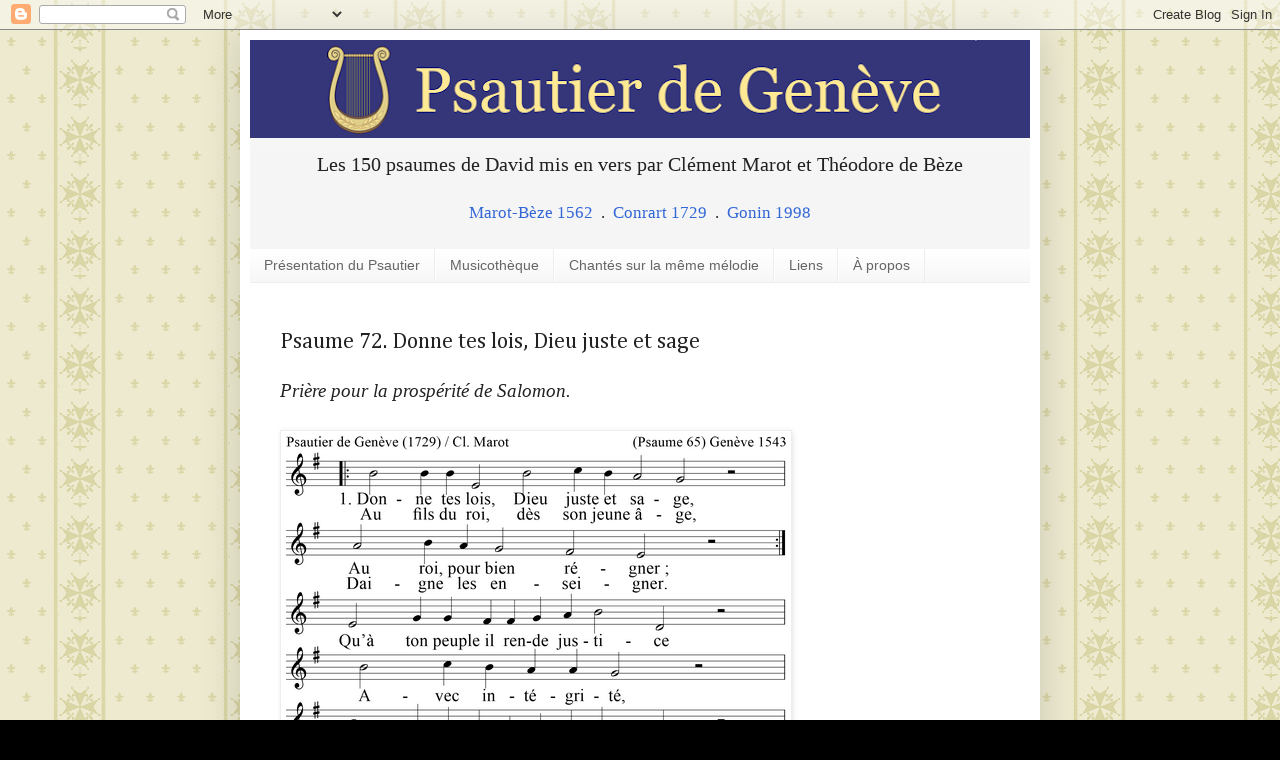

--- FILE ---
content_type: text/html; charset=UTF-8
request_url: https://psautierdegeneve.blogspot.com/2013/10/psaume-72.html
body_size: 13132
content:
<!DOCTYPE html>
<html class='v2' dir='ltr' lang='fr' xmlns='http://www.w3.org/1999/xhtml' xmlns:b='http://www.google.com/2005/gml/b' xmlns:data='http://www.google.com/2005/gml/data' xmlns:expr='http://www.google.com/2005/gml/expr'>
<head>
<link href='https://www.blogger.com/static/v1/widgets/335934321-css_bundle_v2.css' rel='stylesheet' type='text/css'/>
<meta content='width=1100' name='viewport'/>
<meta content='text/html; charset=UTF-8' http-equiv='Content-Type'/>
<meta content='blogger' name='generator'/>
<link href='https://psautierdegeneve.blogspot.com/favicon.ico' rel='icon' type='image/x-icon'/>
<link href='http://psautierdegeneve.blogspot.com/2013/10/psaume-72.html' rel='canonical'/>
<!--Can't find substitution for tag [blog.ieCssRetrofitLinks]-->
<link href='https://blogger.googleusercontent.com/img/a/AVvXsEjxWWLJZeioadUAf-LOnRMuaYwopOql_z0fp1DaW_uPzm2BKCS9rx_kEW78jnnB36sKtDEEkF5JGLwkyIO1Qf-u6m2t1VndIgkw_9MD1fFVCKt2fkkpHZ6oEuXF-AakvDycf_2jo9dMNOqOg9cvn4J0fAWbOgsslxh_QsApYAQ5A4VmZr9WHiWIQ3CTrg=s16000' rel='image_src'/>
<meta content='http://psautierdegeneve.blogspot.com/2013/10/psaume-72.html' property='og:url'/>
<meta content='Psaume 72. Donne tes lois, Dieu juste et sage' property='og:title'/>
<meta content='' property='og:description'/>
<meta content='https://blogger.googleusercontent.com/img/a/AVvXsEjxWWLJZeioadUAf-LOnRMuaYwopOql_z0fp1DaW_uPzm2BKCS9rx_kEW78jnnB36sKtDEEkF5JGLwkyIO1Qf-u6m2t1VndIgkw_9MD1fFVCKt2fkkpHZ6oEuXF-AakvDycf_2jo9dMNOqOg9cvn4J0fAWbOgsslxh_QsApYAQ5A4VmZr9WHiWIQ3CTrg=w1200-h630-p-k-no-nu' property='og:image'/>
<title>Psautier de Genève: Psaume 72. Donne tes lois, Dieu juste et sage</title>
<style type='text/css'>@font-face{font-family:'Arvo';font-style:normal;font-weight:400;font-display:swap;src:url(//fonts.gstatic.com/s/arvo/v23/tDbD2oWUg0MKqScQ7Z7o_vo.woff2)format('woff2');unicode-range:U+0000-00FF,U+0131,U+0152-0153,U+02BB-02BC,U+02C6,U+02DA,U+02DC,U+0304,U+0308,U+0329,U+2000-206F,U+20AC,U+2122,U+2191,U+2193,U+2212,U+2215,U+FEFF,U+FFFD;}@font-face{font-family:'Cambria';font-style:normal;font-weight:400;font-display:swap;src:url(//fonts.gstatic.com/l/font?kit=GFDqWAB9jnWLT-HIK7ILrphaOAw&skey=d4699178559bc4b0&v=v18)format('woff2');unicode-range:U+0000-00FF,U+0131,U+0152-0153,U+02BB-02BC,U+02C6,U+02DA,U+02DC,U+0304,U+0308,U+0329,U+2000-206F,U+20AC,U+2122,U+2191,U+2193,U+2212,U+2215,U+FEFF,U+FFFD;}</style>
<style id='page-skin-1' type='text/css'><!--
/*
-----------------------------------------------
Blogger Template Style
Name:     Simple
Designer: Blogger
URL:      www.blogger.com
----------------------------------------------- */
/* Variable definitions
====================
<Variable name="keycolor" description="Main Color" type="color" default="#66bbdd"/>
<Group description="Page Text" selector="body">
<Variable name="body.font" description="Font" type="font"
default="normal normal 12px Arial, Tahoma, Helvetica, FreeSans, sans-serif"/>
<Variable name="body.text.color" description="Text Color" type="color" default="#222222"/>
</Group>
<Group description="Backgrounds" selector=".body-fauxcolumns-outer">
<Variable name="body.background.color" description="Outer Background" type="color" default="#66bbdd"/>
<Variable name="content.background.color" description="Main Background" type="color" default="#ffffff"/>
<Variable name="header.background.color" description="Header Background" type="color" default="transparent"/>
</Group>
<Group description="Links" selector=".main-outer">
<Variable name="link.color" description="Link Color" type="color" default="#2288bb"/>
<Variable name="link.visited.color" description="Visited Color" type="color" default="#888888"/>
<Variable name="link.hover.color" description="Hover Color" type="color" default="#33aaff"/>
</Group>
<Group description="Blog Title" selector=".header h1">
<Variable name="header.font" description="Font" type="font"
default="normal normal 60px Arial, Tahoma, Helvetica, FreeSans, sans-serif"/>
<Variable name="header.text.color" description="Title Color" type="color" default="#3399bb" />
</Group>
<Group description="Blog Description" selector=".header .description">
<Variable name="description.text.color" description="Description Color" type="color"
default="#777777" />
</Group>
<Group description="Tabs Text" selector=".tabs-inner .widget li a">
<Variable name="tabs.font" description="Font" type="font"
default="normal normal 14px Arial, Tahoma, Helvetica, FreeSans, sans-serif"/>
<Variable name="tabs.text.color" description="Text Color" type="color" default="#999999"/>
<Variable name="tabs.selected.text.color" description="Selected Color" type="color" default="#000000"/>
</Group>
<Group description="Tabs Background" selector=".tabs-outer .PageList">
<Variable name="tabs.background.color" description="Background Color" type="color" default="#f5f5f5"/>
<Variable name="tabs.selected.background.color" description="Selected Color" type="color" default="#eeeeee"/>
</Group>
<Group description="Post Title" selector="h3.post-title, .comments h4">
<Variable name="post.title.font" description="Font" type="font"
default="normal normal 22px Arial, Tahoma, Helvetica, FreeSans, sans-serif"/>
</Group>
<Group description="Date Header" selector=".date-header">
<Variable name="date.header.color" description="Text Color" type="color"
default="#222222"/>
<Variable name="date.header.background.color" description="Background Color" type="color"
default="transparent"/>
<Variable name="date.header.font" description="Text Font" type="font"
default="normal bold 11px Arial, Tahoma, Helvetica, FreeSans, sans-serif"/>
<Variable name="date.header.padding" description="Date Header Padding" type="string" default="inherit"/>
<Variable name="date.header.letterspacing" description="Date Header Letter Spacing" type="string" default="inherit"/>
<Variable name="date.header.margin" description="Date Header Margin" type="string" default="inherit"/>
</Group>
<Group description="Post Footer" selector=".post-footer">
<Variable name="post.footer.text.color" description="Text Color" type="color" default="#666666"/>
<Variable name="post.footer.background.color" description="Background Color" type="color"
default="#f9f9f9"/>
<Variable name="post.footer.border.color" description="Shadow Color" type="color" default="#eeeeee"/>
</Group>
<Group description="Gadgets" selector="h2">
<Variable name="widget.title.font" description="Title Font" type="font"
default="normal bold 11px Arial, Tahoma, Helvetica, FreeSans, sans-serif"/>
<Variable name="widget.title.text.color" description="Title Color" type="color" default="#000000"/>
<Variable name="widget.alternate.text.color" description="Alternate Color" type="color" default="#999999"/>
</Group>
<Group description="Images" selector=".main-inner">
<Variable name="image.background.color" description="Background Color" type="color" default="#ffffff"/>
<Variable name="image.border.color" description="Border Color" type="color" default="#eeeeee"/>
<Variable name="image.text.color" description="Caption Text Color" type="color" default="#222222"/>
</Group>
<Group description="Accents" selector=".content-inner">
<Variable name="body.rule.color" description="Separator Line Color" type="color" default="#eeeeee"/>
<Variable name="tabs.border.color" description="Tabs Border Color" type="color" default="#eeeeee"/>
</Group>
<Variable name="body.background" description="Body Background" type="background"
color="#000000" default="$(color) none repeat scroll top left"/>
<Variable name="body.background.override" description="Body Background Override" type="string" default=""/>
<Variable name="body.background.gradient.cap" description="Body Gradient Cap" type="url"
default="url(https://resources.blogblog.com/blogblog/data/1kt/simple/gradients_light.png)"/>
<Variable name="body.background.gradient.tile" description="Body Gradient Tile" type="url"
default="url(https://resources.blogblog.com/blogblog/data/1kt/simple/body_gradient_tile_light.png)"/>
<Variable name="content.background.color.selector" description="Content Background Color Selector" type="string" default=".content-inner"/>
<Variable name="content.padding" description="Content Padding" type="length" default="10px" min="0" max="100px"/>
<Variable name="content.padding.horizontal" description="Content Horizontal Padding" type="length" default="10px" min="0" max="100px"/>
<Variable name="content.shadow.spread" description="Content Shadow Spread" type="length" default="40px" min="0" max="100px"/>
<Variable name="content.shadow.spread.webkit" description="Content Shadow Spread (WebKit)" type="length" default="5px" min="0" max="100px"/>
<Variable name="content.shadow.spread.ie" description="Content Shadow Spread (IE)" type="length" default="10px" min="0" max="100px"/>
<Variable name="main.border.width" description="Main Border Width" type="length" default="0" min="0" max="10px"/>
<Variable name="header.background.gradient" description="Header Gradient" type="url" default="none"/>
<Variable name="header.shadow.offset.left" description="Header Shadow Offset Left" type="length" default="-1px" min="-50px" max="50px"/>
<Variable name="header.shadow.offset.top" description="Header Shadow Offset Top" type="length" default="-1px" min="-50px" max="50px"/>
<Variable name="header.shadow.spread" description="Header Shadow Spread" type="length" default="1px" min="0" max="100px"/>
<Variable name="header.padding" description="Header Padding" type="length" default="30px" min="0" max="100px"/>
<Variable name="header.border.size" description="Header Border Size" type="length" default="1px" min="0" max="10px"/>
<Variable name="header.bottom.border.size" description="Header Bottom Border Size" type="length" default="0" min="0" max="10px"/>
<Variable name="header.border.horizontalsize" description="Header Horizontal Border Size" type="length" default="0" min="0" max="10px"/>
<Variable name="description.text.size" description="Description Text Size" type="string" default="140%"/>
<Variable name="tabs.margin.top" description="Tabs Margin Top" type="length" default="0" min="0" max="100px"/>
<Variable name="tabs.margin.side" description="Tabs Side Margin" type="length" default="30px" min="0" max="100px"/>
<Variable name="tabs.background.gradient" description="Tabs Background Gradient" type="url"
default="url(https://resources.blogblog.com/blogblog/data/1kt/simple/gradients_light.png)"/>
<Variable name="tabs.border.width" description="Tabs Border Width" type="length" default="1px" min="0" max="10px"/>
<Variable name="tabs.bevel.border.width" description="Tabs Bevel Border Width" type="length" default="1px" min="0" max="10px"/>
<Variable name="post.margin.bottom" description="Post Bottom Margin" type="length" default="25px" min="0" max="100px"/>
<Variable name="image.border.small.size" description="Image Border Small Size" type="length" default="2px" min="0" max="10px"/>
<Variable name="image.border.large.size" description="Image Border Large Size" type="length" default="5px" min="0" max="10px"/>
<Variable name="page.width.selector" description="Page Width Selector" type="string" default=".region-inner"/>
<Variable name="page.width" description="Page Width" type="string" default="auto"/>
<Variable name="main.section.margin" description="Main Section Margin" type="length" default="15px" min="0" max="100px"/>
<Variable name="main.padding" description="Main Padding" type="length" default="15px" min="0" max="100px"/>
<Variable name="main.padding.top" description="Main Padding Top" type="length" default="30px" min="0" max="100px"/>
<Variable name="main.padding.bottom" description="Main Padding Bottom" type="length" default="30px" min="0" max="100px"/>
<Variable name="paging.background"
color="#ffffff"
description="Background of blog paging area" type="background"
default="transparent none no-repeat scroll top center"/>
<Variable name="footer.bevel" description="Bevel border length of footer" type="length" default="0" min="0" max="10px"/>
<Variable name="mobile.background.overlay" description="Mobile Background Overlay" type="string"
default="transparent none repeat scroll top left"/>
<Variable name="mobile.background.size" description="Mobile Background Size" type="string" default="auto"/>
<Variable name="mobile.button.color" description="Mobile Button Color" type="color" default="#ffffff" />
<Variable name="startSide" description="Side where text starts in blog language" type="automatic" default="left"/>
<Variable name="endSide" description="Side where text ends in blog language" type="automatic" default="right"/>
*/
/* Content
----------------------------------------------- */
body {
font: normal normal 17px 'Times New Roman', Times, FreeSerif, serif;
color: #222222;
background: #000000 url(https://blogger.googleusercontent.com/img/a/AVvXsEg6nQYG4VcO8JYT13U4dsxg_0XH_lreGTRIoURGTpLOwYSOljNSh8dlShHB_9UTTybKI5oz7CzkCPVcFTTbJKX8-jnSRoNfWePp8XkwTWqmwdxEOpO0sFi8C64c8b6csqqgB-HpYlr2rkVvGqxBZGNneEEn7iW4jKLWgzxU7iv1H9ehmmVfnRq318SLug=s1600) repeat scroll top left;
padding: 0 40px 40px 40px;
}
html body .region-inner {
min-width: 0;
max-width: 100%;
width: auto;
}
h2 {
font-size: 22px;
}
a:link {
text-decoration:none;
color: #3367d6;
}
a:visited {
text-decoration:none;
color: #7b1fa2;
}
a:hover {
text-decoration:underline;
color: #4285f4;
}
.body-fauxcolumn-outer .fauxcolumn-inner {
background: transparent none repeat scroll top left;
_background-image: none;
}
.body-fauxcolumn-outer .cap-top {
position: absolute;
z-index: 1;
height: 400px;
width: 100%;
}
.body-fauxcolumn-outer .cap-top .cap-left {
width: 100%;
background: transparent none repeat-x scroll top left;
_background-image: none;
}
.content-outer {
-moz-box-shadow: 0 0 40px rgba(0, 0, 0, .15);
-webkit-box-shadow: 0 0 5px rgba(0, 0, 0, .15);
-goog-ms-box-shadow: 0 0 10px #333333;
box-shadow: 0 0 40px rgba(0, 0, 0, .15);
margin-bottom: 1px;
}
.content-inner {
padding: 10px 10px;
}
.content-inner {
background-color: #ffffff;
}
/* Header
----------------------------------------------- */
.header-outer {
background: #f5f5f5 url(https://resources.blogblog.com/blogblog/data/1kt/simple/gradients_light.png) repeat-x scroll 0 -400px;
_background-image: none;
}
.Header h1 {
font: normal normal 60px Arvo;
color: #ffffff;
text-shadow: 1px 2px 3px rgba(0, 0, 0, .2);
}
.Header h1 a {
color: #ffffff;
}
.Header .description {
font-size: 140%;
color: #000000;
}
.header-inner .Header .titlewrapper {
padding: 22px 30px;
}
.header-inner .Header .descriptionwrapper {
padding: 0 30px;
}
/* Tabs
----------------------------------------------- */
.tabs-inner .section:first-child {
border-top: 0 solid #eeeeee;
}
.tabs-inner .section:first-child ul {
margin-top: -0;
border-top: 0 solid #eeeeee;
border-left: 0 solid #eeeeee;
border-right: 0 solid #eeeeee;
}
.tabs-inner .widget ul {
background: #f5f5f5 url(https://resources.blogblog.com/blogblog/data/1kt/simple/gradients_light.png) repeat-x scroll 0 -800px;
_background-image: none;
border-bottom: 1px solid #eeeeee;
margin-top: 0;
margin-left: -30px;
margin-right: -30px;
}
.tabs-inner .widget li a {
display: inline-block;
padding: .6em 1em;
font: normal normal 14px Arial, Tahoma, Helvetica, FreeSans, sans-serif;
color: #666666;
border-left: 1px solid #ffffff;
border-right: 1px solid #eeeeee;
}
.tabs-inner .widget li:first-child a {
border-left: none;
}
.tabs-inner .widget li.selected a, .tabs-inner .widget li a:hover {
color: #666666;
background-color: #eeeeee;
text-decoration: none;
}
/* Columns
----------------------------------------------- */
.main-outer {
border-top: 0 solid #eeeeee;
}
.fauxcolumn-left-outer .fauxcolumn-inner {
border-right: 1px solid #eeeeee;
}
.fauxcolumn-right-outer .fauxcolumn-inner {
border-left: 1px solid #eeeeee;
}
/* Headings
----------------------------------------------- */
div.widget > h2,
div.widget h2.title {
margin: 0 0 1em 0;
font: normal bold 11px Arial, Tahoma, Helvetica, FreeSans, sans-serif;
color: #000000;
}
/* Widgets
----------------------------------------------- */
.widget .zippy {
color: #999999;
text-shadow: 2px 2px 1px rgba(0, 0, 0, .1);
}
.widget .popular-posts ul {
list-style: none;
}
/* Posts
----------------------------------------------- */
h2.date-header {
font: normal bold 11px Arial, Tahoma, Helvetica, FreeSans, sans-serif;
}
.date-header span {
background-color: #000000;
color: #222222;
padding: inherit;
letter-spacing: inherit;
margin: inherit;
}
.main-inner {
padding-top: 30px;
padding-bottom: 30px;
}
.main-inner .column-center-inner {
padding: 0 15px;
}
.main-inner .column-center-inner .section {
margin: 0 15px;
}
.post {
margin: 0 0 25px 0;
}
h3.post-title, .comments h4 {
font: normal normal 22px Cambria;
margin: .75em 0 0;
}
.post-body {
font-size: 110%;
line-height: 1.4;
position: relative;
}
.post-body img, .post-body .tr-caption-container, .Profile img, .Image img,
.BlogList .item-thumbnail img {
padding: 2px;
background: #ffffff;
border: 1px solid #eeeeee;
-moz-box-shadow: 1px 1px 5px rgba(0, 0, 0, .1);
-webkit-box-shadow: 1px 1px 5px rgba(0, 0, 0, .1);
box-shadow: 1px 1px 5px rgba(0, 0, 0, .1);
}
.post-body img, .post-body .tr-caption-container {
padding: 5px;
}
.post-body .tr-caption-container {
color: #222222;
}
.post-body .tr-caption-container img {
padding: 0;
background: transparent;
border: none;
-moz-box-shadow: 0 0 0 rgba(0, 0, 0, .1);
-webkit-box-shadow: 0 0 0 rgba(0, 0, 0, .1);
box-shadow: 0 0 0 rgba(0, 0, 0, .1);
}
.post-header {
margin: 0 0 1.5em;
line-height: 1.6;
font-size: 90%;
}
.post-footer {
margin: 20px -2px 0;
padding: 5px 10px;
color: #666666;
background-color: #f9f9f9;
border-bottom: 1px solid #eeeeee;
line-height: 1.6;
font-size: 90%;
}
#comments .comment-author {
padding-top: 1.5em;
border-top: 1px solid #eeeeee;
background-position: 0 1.5em;
}
#comments .comment-author:first-child {
padding-top: 0;
border-top: none;
}
.avatar-image-container {
margin: .2em 0 0;
}
#comments .avatar-image-container img {
border: 1px solid #eeeeee;
}
/* Comments
----------------------------------------------- */
.comments .comments-content .icon.blog-author {
background-repeat: no-repeat;
background-image: url([data-uri]);
}
.comments .comments-content .loadmore a {
border-top: 1px solid #999999;
border-bottom: 1px solid #999999;
}
.comments .comment-thread.inline-thread {
background-color: #f9f9f9;
}
.comments .continue {
border-top: 2px solid #999999;
}
/* Accents
---------------------------------------------- */
.section-columns td.columns-cell {
border-left: 1px solid #eeeeee;
}
.blog-pager {
background: transparent none no-repeat scroll top center;
}
.blog-pager-older-link, .home-link,
.blog-pager-newer-link {
background-color: #ffffff;
padding: 5px;
}
.footer-outer {
border-top: 0 dashed #bbbbbb;
}
/* Mobile
----------------------------------------------- */
body.mobile  {
background-size: auto;
}
.mobile .body-fauxcolumn-outer {
background: transparent none repeat scroll top left;
}
.mobile .body-fauxcolumn-outer .cap-top {
background-size: 100% auto;
}
.mobile .content-outer {
-webkit-box-shadow: 0 0 3px rgba(0, 0, 0, .15);
box-shadow: 0 0 3px rgba(0, 0, 0, .15);
}
.mobile .tabs-inner .widget ul {
margin-left: 0;
margin-right: 0;
}
.mobile .post {
margin: 0;
}
.mobile .main-inner .column-center-inner .section {
margin: 0;
}
.mobile .date-header span {
padding: 0.1em 10px;
margin: 0 -10px;
}
.mobile h3.post-title {
margin: 0;
}
.mobile .blog-pager {
background: transparent none no-repeat scroll top center;
}
.mobile .footer-outer {
border-top: none;
}
.mobile .main-inner, .mobile .footer-inner {
background-color: #ffffff;
}
.mobile-index-contents {
color: #222222;
}
.mobile-link-button {
background-color: #3367d6;
}
.mobile-link-button a:link, .mobile-link-button a:visited {
color: #ffffff;
}
.mobile .tabs-inner .section:first-child {
border-top: none;
}
.mobile .tabs-inner .PageList .widget-content {
background-color: #eeeeee;
color: #666666;
border-top: 1px solid #eeeeee;
border-bottom: 1px solid #eeeeee;
}
.mobile .tabs-inner .PageList .widget-content .pagelist-arrow {
border-left: 1px solid #eeeeee;
}
.widget.ContactForm {display: none;}#blog-pager-newer-link {
float: left;
display: none;
}
#blog-pager-older-link {
float: right;
display: none;
}
--></style>
<style id='template-skin-1' type='text/css'><!--
body {
min-width: 800px;
}
.content-outer, .content-fauxcolumn-outer, .region-inner {
min-width: 800px;
max-width: 800px;
_width: 800px;
}
.main-inner .columns {
padding-left: 0px;
padding-right: 0px;
}
.main-inner .fauxcolumn-center-outer {
left: 0px;
right: 0px;
/* IE6 does not respect left and right together */
_width: expression(this.parentNode.offsetWidth -
parseInt("0px") -
parseInt("0px") + 'px');
}
.main-inner .fauxcolumn-left-outer {
width: 0px;
}
.main-inner .fauxcolumn-right-outer {
width: 0px;
}
.main-inner .column-left-outer {
width: 0px;
right: 100%;
margin-left: -0px;
}
.main-inner .column-right-outer {
width: 0px;
margin-right: -0px;
}
#layout {
min-width: 0;
}
#layout .content-outer {
min-width: 0;
width: 800px;
}
#layout .region-inner {
min-width: 0;
width: auto;
}
body#layout div.add_widget {
padding: 8px;
}
body#layout div.add_widget a {
margin-left: 32px;
}
--></style>
<style>
    body {background-image:url(https\:\/\/blogger.googleusercontent.com\/img\/a\/AVvXsEg6nQYG4VcO8JYT13U4dsxg_0XH_lreGTRIoURGTpLOwYSOljNSh8dlShHB_9UTTybKI5oz7CzkCPVcFTTbJKX8-jnSRoNfWePp8XkwTWqmwdxEOpO0sFi8C64c8b6csqqgB-HpYlr2rkVvGqxBZGNneEEn7iW4jKLWgzxU7iv1H9ehmmVfnRq318SLug=s1600);}
    
@media (max-width: 200px) { body {background-image:url(https\:\/\/blogger.googleusercontent.com\/img\/a\/AVvXsEg6nQYG4VcO8JYT13U4dsxg_0XH_lreGTRIoURGTpLOwYSOljNSh8dlShHB_9UTTybKI5oz7CzkCPVcFTTbJKX8-jnSRoNfWePp8XkwTWqmwdxEOpO0sFi8C64c8b6csqqgB-HpYlr2rkVvGqxBZGNneEEn7iW4jKLWgzxU7iv1H9ehmmVfnRq318SLug=w200);}}
@media (max-width: 400px) and (min-width: 201px) { body {background-image:url(https\:\/\/blogger.googleusercontent.com\/img\/a\/AVvXsEg6nQYG4VcO8JYT13U4dsxg_0XH_lreGTRIoURGTpLOwYSOljNSh8dlShHB_9UTTybKI5oz7CzkCPVcFTTbJKX8-jnSRoNfWePp8XkwTWqmwdxEOpO0sFi8C64c8b6csqqgB-HpYlr2rkVvGqxBZGNneEEn7iW4jKLWgzxU7iv1H9ehmmVfnRq318SLug=w400);}}
@media (max-width: 800px) and (min-width: 401px) { body {background-image:url(https\:\/\/blogger.googleusercontent.com\/img\/a\/AVvXsEg6nQYG4VcO8JYT13U4dsxg_0XH_lreGTRIoURGTpLOwYSOljNSh8dlShHB_9UTTybKI5oz7CzkCPVcFTTbJKX8-jnSRoNfWePp8XkwTWqmwdxEOpO0sFi8C64c8b6csqqgB-HpYlr2rkVvGqxBZGNneEEn7iW4jKLWgzxU7iv1H9ehmmVfnRq318SLug=w800);}}
@media (max-width: 1200px) and (min-width: 801px) { body {background-image:url(https\:\/\/blogger.googleusercontent.com\/img\/a\/AVvXsEg6nQYG4VcO8JYT13U4dsxg_0XH_lreGTRIoURGTpLOwYSOljNSh8dlShHB_9UTTybKI5oz7CzkCPVcFTTbJKX8-jnSRoNfWePp8XkwTWqmwdxEOpO0sFi8C64c8b6csqqgB-HpYlr2rkVvGqxBZGNneEEn7iW4jKLWgzxU7iv1H9ehmmVfnRq318SLug=w1200);}}
/* Last tag covers anything over one higher than the previous max-size cap. */
@media (min-width: 1201px) { body {background-image:url(https\:\/\/blogger.googleusercontent.com\/img\/a\/AVvXsEg6nQYG4VcO8JYT13U4dsxg_0XH_lreGTRIoURGTpLOwYSOljNSh8dlShHB_9UTTybKI5oz7CzkCPVcFTTbJKX8-jnSRoNfWePp8XkwTWqmwdxEOpO0sFi8C64c8b6csqqgB-HpYlr2rkVvGqxBZGNneEEn7iW4jKLWgzxU7iv1H9ehmmVfnRq318SLug=w1600);}}
  </style>
<script type='text/javascript'>
        (function(i,s,o,g,r,a,m){i['GoogleAnalyticsObject']=r;i[r]=i[r]||function(){
        (i[r].q=i[r].q||[]).push(arguments)},i[r].l=1*new Date();a=s.createElement(o),
        m=s.getElementsByTagName(o)[0];a.async=1;a.src=g;m.parentNode.insertBefore(a,m)
        })(window,document,'script','https://www.google-analytics.com/analytics.js','ga');
        ga('create', 'UA-132221304-1', 'auto', 'blogger');
        ga('blogger.send', 'pageview');
      </script>
<link href='https://www.blogger.com/dyn-css/authorization.css?targetBlogID=2063105261011525698&amp;zx=a663f31c-e555-44c8-b931-e7b68a597d1c' media='none' onload='if(media!=&#39;all&#39;)media=&#39;all&#39;' rel='stylesheet'/><noscript><link href='https://www.blogger.com/dyn-css/authorization.css?targetBlogID=2063105261011525698&amp;zx=a663f31c-e555-44c8-b931-e7b68a597d1c' rel='stylesheet'/></noscript>
<meta name='google-adsense-platform-account' content='ca-host-pub-1556223355139109'/>
<meta name='google-adsense-platform-domain' content='blogspot.com'/>

</head>
<body class='loading'>
<div class='navbar section' id='navbar' name='Navbar'><div class='widget Navbar' data-version='1' id='Navbar1'><script type="text/javascript">
    function setAttributeOnload(object, attribute, val) {
      if(window.addEventListener) {
        window.addEventListener('load',
          function(){ object[attribute] = val; }, false);
      } else {
        window.attachEvent('onload', function(){ object[attribute] = val; });
      }
    }
  </script>
<div id="navbar-iframe-container"></div>
<script type="text/javascript" src="https://apis.google.com/js/platform.js"></script>
<script type="text/javascript">
      gapi.load("gapi.iframes:gapi.iframes.style.bubble", function() {
        if (gapi.iframes && gapi.iframes.getContext) {
          gapi.iframes.getContext().openChild({
              url: 'https://www.blogger.com/navbar/2063105261011525698?po\x3d5974661666160056728\x26origin\x3dhttps://psautierdegeneve.blogspot.com',
              where: document.getElementById("navbar-iframe-container"),
              id: "navbar-iframe"
          });
        }
      });
    </script><script type="text/javascript">
(function() {
var script = document.createElement('script');
script.type = 'text/javascript';
script.src = '//pagead2.googlesyndication.com/pagead/js/google_top_exp.js';
var head = document.getElementsByTagName('head')[0];
if (head) {
head.appendChild(script);
}})();
</script>
</div></div>
<div class='body-fauxcolumns'>
<div class='fauxcolumn-outer body-fauxcolumn-outer'>
<div class='cap-top'>
<div class='cap-left'></div>
<div class='cap-right'></div>
</div>
<div class='fauxborder-left'>
<div class='fauxborder-right'></div>
<div class='fauxcolumn-inner'>
</div>
</div>
<div class='cap-bottom'>
<div class='cap-left'></div>
<div class='cap-right'></div>
</div>
</div>
</div>
<div class='content'>
<div class='content-fauxcolumns'>
<div class='fauxcolumn-outer content-fauxcolumn-outer'>
<div class='cap-top'>
<div class='cap-left'></div>
<div class='cap-right'></div>
</div>
<div class='fauxborder-left'>
<div class='fauxborder-right'></div>
<div class='fauxcolumn-inner'>
</div>
</div>
<div class='cap-bottom'>
<div class='cap-left'></div>
<div class='cap-right'></div>
</div>
</div>
</div>
<div class='content-outer'>
<div class='content-cap-top cap-top'>
<div class='cap-left'></div>
<div class='cap-right'></div>
</div>
<div class='fauxborder-left content-fauxborder-left'>
<div class='fauxborder-right content-fauxborder-right'></div>
<div class='content-inner'>
<header>
<div class='header-outer'>
<div class='header-cap-top cap-top'>
<div class='cap-left'></div>
<div class='cap-right'></div>
</div>
<div class='fauxborder-left header-fauxborder-left'>
<div class='fauxborder-right header-fauxborder-right'></div>
<div class='region-inner header-inner'>
<div class='header section' id='header' name='En-tête'><div class='widget Header' data-version='1' id='Header1'>
<div id='header-inner'>
<a href='https://psautierdegeneve.blogspot.com/' style='display: block'>
<img alt='Psautier de Genève' height='98px; ' id='Header1_headerimg' src='https://blogger.googleusercontent.com/img/a/AVvXsEguvQ3gGOUe_SBWhHBaYBh1pUIifPESTNDMU0sS_AL0mL9Gs86Azau23Mz2KLUifmPD3677nbgYl8COrlkzWPyx7-Uok_1teQxQom33Kn68IzZiv3VkBefN1PkbrL3sPUZoEopzmxKw4zC01w2gW8Czwx1YMVfqZZ6UUTND6amc2HFmX5bsktBVbnoAlw=s780' style='display: block' width='780px; '/>
</a>
<div class='descriptionwrapper'>
<p class='description'><span><center><big>Les 150 psaumes de David mis en vers par Clément Marot et Théodore de Bèze</big><br><br><a href="/2013/03/psautier-de-geneve-1562.html">Marot-Bèze 1562</a> &#160;. &#160;<a href="/2013/03/le-psautier-de-geneve-de-1729.html">Conrart 1729</a>&#160; . &#160;<a href="/2012/04/psautier-de-geneve-gonin.html">Gonin 1998</a></center></span></p>
</div>
</div>
</div></div>
</div>
</div>
<div class='header-cap-bottom cap-bottom'>
<div class='cap-left'></div>
<div class='cap-right'></div>
</div>
</div>
</header>
<div class='tabs-outer'>
<div class='tabs-cap-top cap-top'>
<div class='cap-left'></div>
<div class='cap-right'></div>
</div>
<div class='fauxborder-left tabs-fauxborder-left'>
<div class='fauxborder-right tabs-fauxborder-right'></div>
<div class='region-inner tabs-inner'>
<div class='tabs section' id='crosscol' name='Toutes les colonnes'><div class='widget PageList' data-version='1' id='PageList1'>
<h2>Menu</h2>
<div class='widget-content'>
<ul>
<li>
<a href='/p/psautiers-numerises.html'>Présentation du Psautier</a>
</li>
<li>
<a href='https://psautierdegeneve.blogspot.com/p/musicotheque.html'>Musicothèque</a>
</li>
<li>
<a href='/2012/09/psaumes-chantes-sur-la-meme-musique.html'>Chantés sur la même mélodie</a>
</li>
<li>
<a href='/p/liens.html'>Liens</a>
</li>
<li>
<a href='/p/contact.html'>À propos</a>
</li>
</ul>
<div class='clear'></div>
</div>
</div></div>
<div class='tabs no-items section' id='crosscol-overflow' name='Cross-Column 2'></div>
</div>
</div>
<div class='tabs-cap-bottom cap-bottom'>
<div class='cap-left'></div>
<div class='cap-right'></div>
</div>
</div>
<div class='main-outer'>
<div class='main-cap-top cap-top'>
<div class='cap-left'></div>
<div class='cap-right'></div>
</div>
<div class='fauxborder-left main-fauxborder-left'>
<div class='fauxborder-right main-fauxborder-right'></div>
<div class='region-inner main-inner'>
<div class='columns fauxcolumns'>
<div class='fauxcolumn-outer fauxcolumn-center-outer'>
<div class='cap-top'>
<div class='cap-left'></div>
<div class='cap-right'></div>
</div>
<div class='fauxborder-left'>
<div class='fauxborder-right'></div>
<div class='fauxcolumn-inner'>
</div>
</div>
<div class='cap-bottom'>
<div class='cap-left'></div>
<div class='cap-right'></div>
</div>
</div>
<div class='fauxcolumn-outer fauxcolumn-left-outer'>
<div class='cap-top'>
<div class='cap-left'></div>
<div class='cap-right'></div>
</div>
<div class='fauxborder-left'>
<div class='fauxborder-right'></div>
<div class='fauxcolumn-inner'>
</div>
</div>
<div class='cap-bottom'>
<div class='cap-left'></div>
<div class='cap-right'></div>
</div>
</div>
<div class='fauxcolumn-outer fauxcolumn-right-outer'>
<div class='cap-top'>
<div class='cap-left'></div>
<div class='cap-right'></div>
</div>
<div class='fauxborder-left'>
<div class='fauxborder-right'></div>
<div class='fauxcolumn-inner'>
</div>
</div>
<div class='cap-bottom'>
<div class='cap-left'></div>
<div class='cap-right'></div>
</div>
</div>
<!-- corrects IE6 width calculation -->
<div class='columns-inner'>
<div class='column-center-outer'>
<div class='column-center-inner'>
<div class='main section' id='main' name='Principal'><div class='widget Blog' data-version='1' id='Blog1'>
<div class='blog-posts hfeed'>

          <div class="date-outer">
        

          <div class="date-posts">
        
<div class='post-outer'>
<div class='post hentry uncustomized-post-template' itemprop='blogPost' itemscope='itemscope' itemtype='http://schema.org/BlogPosting'>
<meta content='https://blogger.googleusercontent.com/img/a/AVvXsEjxWWLJZeioadUAf-LOnRMuaYwopOql_z0fp1DaW_uPzm2BKCS9rx_kEW78jnnB36sKtDEEkF5JGLwkyIO1Qf-u6m2t1VndIgkw_9MD1fFVCKt2fkkpHZ6oEuXF-AakvDycf_2jo9dMNOqOg9cvn4J0fAWbOgsslxh_QsApYAQ5A4VmZr9WHiWIQ3CTrg=s16000' itemprop='image_url'/>
<meta content='2063105261011525698' itemprop='blogId'/>
<meta content='5974661666160056728' itemprop='postId'/>
<a name='5974661666160056728'></a>
<h3 class='post-title entry-title' itemprop='name'>
Psaume 72. Donne tes lois, Dieu juste et sage
</h3>
<div class='post-header'>
<div class='post-header-line-1'></div>
</div>
<div class='post-body entry-content' id='post-body-5974661666160056728' itemprop='description articleBody'>
<div class="separator" style="clear: both; text-align: left;">
</div>
<div class="separator" style="clear: both; text-align: left;">
</div>
<div class="separator" style="clear: both;">
<i>Prière pour la prospérité de Salomon.</i></div><div class="separator" style="clear: both;"><i><br /></i><a href="https://blogger.googleusercontent.com/img/a/AVvXsEjxWWLJZeioadUAf-LOnRMuaYwopOql_z0fp1DaW_uPzm2BKCS9rx_kEW78jnnB36sKtDEEkF5JGLwkyIO1Qf-u6m2t1VndIgkw_9MD1fFVCKt2fkkpHZ6oEuXF-AakvDycf_2jo9dMNOqOg9cvn4J0fAWbOgsslxh_QsApYAQ5A4VmZr9WHiWIQ3CTrg=s500"><img border="0" src="https://blogger.googleusercontent.com/img/a/AVvXsEjxWWLJZeioadUAf-LOnRMuaYwopOql_z0fp1DaW_uPzm2BKCS9rx_kEW78jnnB36sKtDEEkF5JGLwkyIO1Qf-u6m2t1VndIgkw_9MD1fFVCKt2fkkpHZ6oEuXF-AakvDycf_2jo9dMNOqOg9cvn4J0fAWbOgsslxh_QsApYAQ5A4VmZr9WHiWIQ3CTrg=s16000" /></a><br /><br /></div><div class="separator" style="clear: both;">1. Don<i>ne tes</i> lois, Dieu <i>juste et</i> sage,</div>Au <i>roi, pour</i> bien régner;<br />
Au <i>ﬁls du</i> roi, dès <i>son jeu</i>ne âge,<br />
Dai<i>gne les</i> enseigner.<br />
Qu&#8217;à <i>ton peuple il rende jus</i>tice<br />
A<i>vec intégri</i>té,<br />
Qu&#8217;à <i>tes pauvres il soit pro</i>pice,<br />
Dans <i>leur nécessi</i>té.<br />
<div>
<br /></div><span><a name="more"></a></span>
<a name="more"></a>2. Que <i>l&#8217;on puis</i>se voir,&nbsp;<i>aux mon</i>tagnes,<br />
La <i>paix croi</i>tre et fleurir;<br />
Puis<i>sent et</i> coteaux <i>et cam</i>pagnes<br />
La <i>justi</i>ce nourrir;<br />
Que <i>des malheureux dans leur</i> peine<br />
Il <i>soit le protec</i>teur,<br />
Et <i>qu&#8217;il fasse sentir sa</i> haine<br />
À <i>leur persécu</i>teur.<br />
<br />
3. Ain<i>si tous</i> d&#8217;une ar<i>deur com</i>mune,<br />
Grand <i>Roi, t&#8217;ho</i>noreront,<br />
Tant <i>que le</i> soleil <i>et la</i> lune<br />
Au <i>monde é</i>claireront;<br />
Tel<i>le vient la rosée ai</i>mable<br />
Sur <i>les sillons sé</i>chés;<br />
L&#8217;eau <i>du ciel est moins favo</i>rable<br />
Aux <i>prés qu&#8217;on a fau</i>chés.<br />
<br />
4. Les <i>justes</i>, sous sa <i>main puis</i>sante,<br />
Fleu<i>riront</i> en tous lieux,<br />
Tant <i>que la</i> lune <i>dili</i>gente<br />
Fe<i>ra le</i> tour des cieux.<br />
Par<i>tout, sur la terre et sur</i> l&#8217;onde,<br />
Ce <i>Roi domine</i>ra;<br />
Et <i>de l&#8217;Euphrate aux bouts du</i> monde<br />
Son <i>pouvoir s&#8217;éten</i>dra.<br />
<br />
5. Ceux <i>des dé</i>serts les <i>plus sau</i>vages,<br />
Ses <i>plus fiers</i> ennemis,<br />
Vien<i>dront lui</i> rendre <i>leurs hom</i>mages,<br />
Et <i>lui se</i>ront soumis.<br />
Les <i>rois de Tarsis et des</i>&nbsp;iles,<br />
À <i>l&#8217;envi s&#8217;empres</i>sant,<br />
L&#8217;A<i>rabe et ses plus riches</i> villes<br />
Lui <i>feront des pré</i>sents.<br />
<br />
PAUSE<br />
<br />
6. Sans <i>fin, du</i> couchant <i>à l&#8217;au</i>rore,<br />
Les <i>peuples</i> et les rois,<br />
Ceux <i>de Tyr</i>, l&#8217;Indi<i>en, le</i> Maure, <br />
Res<i>pecte</i>ront ses lois.<br />
Je <i>vois le juste en sa souf</i>france<br />
N&#8217;a<i>voir recours qu&#8217;à</i> lui;<br />
Son <i>bras est la sure dé</i>fense<br />
Des <i>faibles sans ap</i>pui.<br />
<br />
7. Il <i>entend</i> les cris <i>pitoy</i>ables<br />
Du <i>pauvre</i> languissant;<br />
Il <i>rend la</i> vie aux <i>misé</i>rables,<br />
Par <i>son se</i>cours puissant.<br />
Il <i>réprime la vio</i>lence<br />
Des <i>méchants furi</i>eux;<br />
Des <i>bons la vie et l&#8217;inno</i>cence<br />
Sont <i>chères à ses</i> yeux.<br />
<br />
8. Dans <i>tous les</i> temps l&#8217;or <i>d&#8217;Ara</i>bie<br />
Ses <i>trésors</i> remplira;<br />
Tous <i>feront</i> des vœux <i>pour sa</i> vie,<br />
Cha<i>cun le</i> bénira.<br />
Aux <i>monts peu de grains vont pro</i>duire<br />
Tant <i>d&#8217;épis chacun</i> an,<br />
Qu&#8217;au <i>vent on entendra moins</i> bruire<br />
Les <i>cèdres du Li</i>ban.<br />
<br />
9. On <i>verra</i>, par ses <i>soins u</i>tiles,<br />
Les <i>bourgeois</i>, les marchands,<br />
Fleu<i>rir et</i> croitre <i>dans les</i> villes,<br />
Com<i>me fait</i> l&#8217;herbe aux champs.<br />
De <i>ce Roi juste et plein de</i> gloire,<br />
Et <i>d&#8217;un nom sans pa</i>reil,<br />
On <i>verra durer la mé</i>moire<br />
Au<i>tant que le so</i>leil.<br />
<br />
10. En<i>fin tous</i> les peu<i>ples du</i> monde<br />
Sous <i>lui se</i>lon leurs vœux,<br />
Jou<i>iront</i> d&#8217;une <i>paix pro</i>fonde,<br />
Et <i>le di</i>ront heureux.<br />
Bé<i>ni soit donc dans tous les</i> âges,<br />
Le <i>Dieu fort, l&#8217;Éter</i>nel, <br />
Seul <i>admirable en ses ou</i>vrages,<br />
Et <i>seul Dieu d&#8217;Isra</i>ël.<br />
<br />
11. Qu&#8217;on <i>chante</i> sa gran<i>deur im</i>mense<br />
Dans <i>les cli</i>mats divers,<br />
Et <i>que le</i> bruit de <i>sa clé</i>mence<br />
Rem<i>plisse</i> l&#8217;univers.<br />
<br />
Psautier de Genève (1729)<br /><div><br /></div><div><br /></div><div>Les Psaumes de David, mis en vers par Clément Marot et Théodore de Bèze, revus par Valentin Conrart et Marc-Antoine de La Bastide. Version du synode wallon&nbsp;des Provinces-Unies. Avec Musique.&nbsp;<a href="https://www.amazon.fr/Psautier-Gen%C3%A8ve-Th%C3%A9odore-Marc-Antoine-Provinces-Unies/dp/B0BSL8N949/">ISBN 979-8417141737 (réédition)</a>.</div>
<div style='clear: both;'></div>
</div>
<div class='post-footer'>
<div class='post-footer-line post-footer-line-1'>
<span class='post-author vcard'>
</span>
<span class='post-timestamp'>
</span>
<span class='post-comment-link'>
</span>
<span class='post-icons'>
<span class='item-action'>
<a href='https://www.blogger.com/email-post/2063105261011525698/5974661666160056728' title='Envoyer l&#39;article par e-mail'>
<img alt='' class='icon-action' height='13' src='https://resources.blogblog.com/img/icon18_email.gif' width='18'/>
</a>
</span>
</span>
<div class='post-share-buttons goog-inline-block'>
<a class='goog-inline-block share-button sb-email' href='https://www.blogger.com/share-post.g?blogID=2063105261011525698&postID=5974661666160056728&target=email' target='_blank' title='Envoyer par e-mail'><span class='share-button-link-text'>Envoyer par e-mail</span></a><a class='goog-inline-block share-button sb-blog' href='https://www.blogger.com/share-post.g?blogID=2063105261011525698&postID=5974661666160056728&target=blog' onclick='window.open(this.href, "_blank", "height=270,width=475"); return false;' target='_blank' title='BlogThis!'><span class='share-button-link-text'>BlogThis!</span></a><a class='goog-inline-block share-button sb-twitter' href='https://www.blogger.com/share-post.g?blogID=2063105261011525698&postID=5974661666160056728&target=twitter' target='_blank' title='Partager sur X'><span class='share-button-link-text'>Partager sur X</span></a><a class='goog-inline-block share-button sb-facebook' href='https://www.blogger.com/share-post.g?blogID=2063105261011525698&postID=5974661666160056728&target=facebook' onclick='window.open(this.href, "_blank", "height=430,width=640"); return false;' target='_blank' title='Partager sur Facebook'><span class='share-button-link-text'>Partager sur Facebook</span></a><a class='goog-inline-block share-button sb-pinterest' href='https://www.blogger.com/share-post.g?blogID=2063105261011525698&postID=5974661666160056728&target=pinterest' target='_blank' title='Partager sur Pinterest'><span class='share-button-link-text'>Partager sur Pinterest</span></a>
</div>
</div>
<div class='post-footer-line post-footer-line-2'>
<span class='post-labels'>
Catégorie :
<a href='https://psautierdegeneve.blogspot.com/search/label/Psautier%20de%20Gen%C3%A8ve%20%281729%29' rel='tag'>Psautier de Genève (1729)</a>
</span>
</div>
<div class='post-footer-line post-footer-line-3'>
<span class='post-location'>
</span>
</div>
</div>
</div>
<div class='comments' id='comments'>
<a name='comments'></a>
</div>
</div>

        </div></div>
      
</div>
<div class='blog-pager' id='blog-pager'>
<span id='blog-pager-newer-link'>
<a class='blog-pager-newer-link' href='https://psautierdegeneve.blogspot.com/2013/10/psaume-71.html' id='Blog1_blog-pager-newer-link' title='Article plus récent'>Article plus récent</a>
</span>
<span id='blog-pager-older-link'>
<a class='blog-pager-older-link' href='https://psautierdegeneve.blogspot.com/2013/10/psaume-73.html' id='Blog1_blog-pager-older-link' title='Article plus ancien'>Article plus ancien</a>
</span>
<a class='home-link' href='https://psautierdegeneve.blogspot.com/'>Accueil</a>
</div>
<div class='clear'></div>
<div class='post-feeds'>
</div>
</div></div>
</div>
</div>
<div class='column-left-outer'>
<div class='column-left-inner'>
<aside>
</aside>
</div>
</div>
<div class='column-right-outer'>
<div class='column-right-inner'>
<aside>
</aside>
</div>
</div>
</div>
<div style='clear: both'></div>
<!-- columns -->
</div>
<!-- main -->
</div>
</div>
<div class='main-cap-bottom cap-bottom'>
<div class='cap-left'></div>
<div class='cap-right'></div>
</div>
</div>
<footer>
<div class='footer-outer'>
<div class='footer-cap-top cap-top'>
<div class='cap-left'></div>
<div class='cap-right'></div>
</div>
<div class='fauxborder-left footer-fauxborder-left'>
<div class='fauxborder-right footer-fauxborder-right'></div>
<div class='region-inner footer-inner'>
<div class='foot section' id='footer-1'><div class='widget ContactForm' data-version='1' id='ContactForm1'>
<h2 class='title'>Formulaire de contact</h2>
<div class='contact-form-widget'>
<div class='form'>
<form name='contact-form'>
<p></p>
Nom
<br/>
<input class='contact-form-name' id='ContactForm1_contact-form-name' name='name' size='30' type='text' value=''/>
<p></p>
E-mail
<span style='font-weight: bolder;'>*</span>
<br/>
<input class='contact-form-email' id='ContactForm1_contact-form-email' name='email' size='30' type='text' value=''/>
<p></p>
Message
<span style='font-weight: bolder;'>*</span>
<br/>
<textarea class='contact-form-email-message' cols='25' id='ContactForm1_contact-form-email-message' name='email-message' rows='5'></textarea>
<p></p>
<input class='contact-form-button contact-form-button-submit' id='ContactForm1_contact-form-submit' type='button' value='Envoyer'/>
<p></p>
<div style='text-align: center; max-width: 222px; width: 100%'>
<p class='contact-form-error-message' id='ContactForm1_contact-form-error-message'></p>
<p class='contact-form-success-message' id='ContactForm1_contact-form-success-message'></p>
</div>
</form>
</div>
</div>
<div class='clear'></div>
</div></div>
<table border='0' cellpadding='0' cellspacing='0' class='section-columns columns-2'>
<tbody>
<tr>
<td class='first columns-cell'>
<div class='foot no-items section' id='footer-2-1'></div>
</td>
<td class='columns-cell'>
<div class='foot no-items section' id='footer-2-2'></div>
</td>
</tr>
</tbody>
</table>
<!-- outside of the include in order to lock Attribution widget -->
<div class='foot section' id='footer-3' name='Pied de page'><div class='widget BlogSearch' data-version='1' id='BlogSearch1'>
<h2 class='title'>Astuce : ajoutez l'année (1562, 1729 ou 1998) pour préciser votre recherche. Ex: peuple 1562</h2>
<div class='widget-content'>
<div id='BlogSearch1_form'>
<form action='https://psautierdegeneve.blogspot.com/search' class='gsc-search-box' target='_top'>
<table cellpadding='0' cellspacing='0' class='gsc-search-box'>
<tbody>
<tr>
<td class='gsc-input'>
<input autocomplete='off' class='gsc-input' name='q' size='20' title='search' type='text' value=''/>
</td>
<td class='gsc-search-button'>
<input class='gsc-search-button' title='search' type='submit' value='Rechercher'/>
</td>
</tr>
</tbody>
</table>
</form>
</div>
</div>
<div class='clear'></div>
</div><div class='widget Translate' data-version='1' id='Translate1'>
<div id='google_translate_element'></div>
<script>
    function googleTranslateElementInit() {
      new google.translate.TranslateElement({
        pageLanguage: 'fr',
        autoDisplay: 'true',
        layout: google.translate.TranslateElement.InlineLayout.HORIZONTAL
      }, 'google_translate_element');
    }
  </script>
<script src='//translate.google.com/translate_a/element.js?cb=googleTranslateElementInit'></script>
<div class='clear'></div>
</div><div class='widget Attribution' data-version='1' id='Attribution1'>
<div class='widget-content' style='text-align: center;'>
Fourni par <a href='https://www.blogger.com' target='_blank'>Blogger</a>.
</div>
<div class='clear'></div>
</div></div>
</div>
</div>
<div class='footer-cap-bottom cap-bottom'>
<div class='cap-left'></div>
<div class='cap-right'></div>
</div>
</div>
</footer>
<!-- content -->
</div>
</div>
<div class='content-cap-bottom cap-bottom'>
<div class='cap-left'></div>
<div class='cap-right'></div>
</div>
</div>
</div>
<script type='text/javascript'>
    window.setTimeout(function() {
        document.body.className = document.body.className.replace('loading', '');
      }, 10);
  </script>

<script type="text/javascript" src="https://www.blogger.com/static/v1/widgets/2028843038-widgets.js"></script>
<script type='text/javascript'>
window['__wavt'] = 'AOuZoY6PA_fvGxA-LIn37y8zl2HNerd1iQ:1769439047750';_WidgetManager._Init('//www.blogger.com/rearrange?blogID\x3d2063105261011525698','//psautierdegeneve.blogspot.com/2013/10/psaume-72.html','2063105261011525698');
_WidgetManager._SetDataContext([{'name': 'blog', 'data': {'blogId': '2063105261011525698', 'title': 'Psautier de Gen\xe8ve', 'url': 'https://psautierdegeneve.blogspot.com/2013/10/psaume-72.html', 'canonicalUrl': 'http://psautierdegeneve.blogspot.com/2013/10/psaume-72.html', 'homepageUrl': 'https://psautierdegeneve.blogspot.com/', 'searchUrl': 'https://psautierdegeneve.blogspot.com/search', 'canonicalHomepageUrl': 'http://psautierdegeneve.blogspot.com/', 'blogspotFaviconUrl': 'https://psautierdegeneve.blogspot.com/favicon.ico', 'bloggerUrl': 'https://www.blogger.com', 'hasCustomDomain': false, 'httpsEnabled': true, 'enabledCommentProfileImages': true, 'gPlusViewType': 'FILTERED_POSTMOD', 'adultContent': false, 'analyticsAccountNumber': 'UA-132221304-1', 'encoding': 'UTF-8', 'locale': 'fr', 'localeUnderscoreDelimited': 'fr', 'languageDirection': 'ltr', 'isPrivate': false, 'isMobile': false, 'isMobileRequest': false, 'mobileClass': '', 'isPrivateBlog': false, 'isDynamicViewsAvailable': false, 'feedLinks': '\n', 'meTag': '', 'adsenseHostId': 'ca-host-pub-1556223355139109', 'adsenseHasAds': false, 'adsenseAutoAds': false, 'boqCommentIframeForm': true, 'loginRedirectParam': '', 'view': '', 'dynamicViewsCommentsSrc': '//www.blogblog.com/dynamicviews/4224c15c4e7c9321/js/comments.js', 'dynamicViewsScriptSrc': '//www.blogblog.com/dynamicviews/6e0d22adcfa5abea', 'plusOneApiSrc': 'https://apis.google.com/js/platform.js', 'disableGComments': true, 'interstitialAccepted': false, 'sharing': {'platforms': [{'name': 'Obtenir le lien', 'key': 'link', 'shareMessage': 'Obtenir le lien', 'target': ''}, {'name': 'Facebook', 'key': 'facebook', 'shareMessage': 'Partager sur Facebook', 'target': 'facebook'}, {'name': 'BlogThis!', 'key': 'blogThis', 'shareMessage': 'BlogThis!', 'target': 'blog'}, {'name': 'X', 'key': 'twitter', 'shareMessage': 'Partager sur X', 'target': 'twitter'}, {'name': 'Pinterest', 'key': 'pinterest', 'shareMessage': 'Partager sur Pinterest', 'target': 'pinterest'}, {'name': 'E-mail', 'key': 'email', 'shareMessage': 'E-mail', 'target': 'email'}], 'disableGooglePlus': true, 'googlePlusShareButtonWidth': 0, 'googlePlusBootstrap': '\x3cscript type\x3d\x22text/javascript\x22\x3ewindow.___gcfg \x3d {\x27lang\x27: \x27fr\x27};\x3c/script\x3e'}, 'hasCustomJumpLinkMessage': true, 'jumpLinkMessage': 'Lire la suite \xbb', 'pageType': 'item', 'postId': '5974661666160056728', 'postImageThumbnailUrl': 'https://blogger.googleusercontent.com/img/a/AVvXsEjxWWLJZeioadUAf-LOnRMuaYwopOql_z0fp1DaW_uPzm2BKCS9rx_kEW78jnnB36sKtDEEkF5JGLwkyIO1Qf-u6m2t1VndIgkw_9MD1fFVCKt2fkkpHZ6oEuXF-AakvDycf_2jo9dMNOqOg9cvn4J0fAWbOgsslxh_QsApYAQ5A4VmZr9WHiWIQ3CTrg\x3ds72-c', 'postImageUrl': 'https://blogger.googleusercontent.com/img/a/AVvXsEjxWWLJZeioadUAf-LOnRMuaYwopOql_z0fp1DaW_uPzm2BKCS9rx_kEW78jnnB36sKtDEEkF5JGLwkyIO1Qf-u6m2t1VndIgkw_9MD1fFVCKt2fkkpHZ6oEuXF-AakvDycf_2jo9dMNOqOg9cvn4J0fAWbOgsslxh_QsApYAQ5A4VmZr9WHiWIQ3CTrg\x3ds16000', 'pageName': 'Psaume 72. Donne tes lois, Dieu juste et sage', 'pageTitle': 'Psautier de Gen\xe8ve: Psaume 72. Donne tes lois, Dieu juste et sage', 'metaDescription': ''}}, {'name': 'features', 'data': {}}, {'name': 'messages', 'data': {'edit': 'Modifier', 'linkCopiedToClipboard': 'Lien copi\xe9 dans le presse-papiers\xa0!', 'ok': 'OK', 'postLink': 'Publier le lien'}}, {'name': 'template', 'data': {'name': 'custom', 'localizedName': 'Personnaliser', 'isResponsive': false, 'isAlternateRendering': false, 'isCustom': true}}, {'name': 'view', 'data': {'classic': {'name': 'classic', 'url': '?view\x3dclassic'}, 'flipcard': {'name': 'flipcard', 'url': '?view\x3dflipcard'}, 'magazine': {'name': 'magazine', 'url': '?view\x3dmagazine'}, 'mosaic': {'name': 'mosaic', 'url': '?view\x3dmosaic'}, 'sidebar': {'name': 'sidebar', 'url': '?view\x3dsidebar'}, 'snapshot': {'name': 'snapshot', 'url': '?view\x3dsnapshot'}, 'timeslide': {'name': 'timeslide', 'url': '?view\x3dtimeslide'}, 'isMobile': false, 'title': 'Psaume 72. Donne tes lois, Dieu juste et sage', 'description': '', 'featuredImage': 'https://blogger.googleusercontent.com/img/a/AVvXsEjxWWLJZeioadUAf-LOnRMuaYwopOql_z0fp1DaW_uPzm2BKCS9rx_kEW78jnnB36sKtDEEkF5JGLwkyIO1Qf-u6m2t1VndIgkw_9MD1fFVCKt2fkkpHZ6oEuXF-AakvDycf_2jo9dMNOqOg9cvn4J0fAWbOgsslxh_QsApYAQ5A4VmZr9WHiWIQ3CTrg\x3ds16000', 'url': 'https://psautierdegeneve.blogspot.com/2013/10/psaume-72.html', 'type': 'item', 'isSingleItem': true, 'isMultipleItems': false, 'isError': false, 'isPage': false, 'isPost': true, 'isHomepage': false, 'isArchive': false, 'isLabelSearch': false, 'postId': 5974661666160056728}}]);
_WidgetManager._RegisterWidget('_NavbarView', new _WidgetInfo('Navbar1', 'navbar', document.getElementById('Navbar1'), {}, 'displayModeFull'));
_WidgetManager._RegisterWidget('_HeaderView', new _WidgetInfo('Header1', 'header', document.getElementById('Header1'), {}, 'displayModeFull'));
_WidgetManager._RegisterWidget('_PageListView', new _WidgetInfo('PageList1', 'crosscol', document.getElementById('PageList1'), {'title': 'Menu', 'links': [{'isCurrentPage': false, 'href': '/p/psautiers-numerises.html', 'title': 'Pr\xe9sentation du Psautier'}, {'isCurrentPage': false, 'href': 'https://psautierdegeneve.blogspot.com/p/musicotheque.html', 'id': '251184020995333126', 'title': 'Musicoth\xe8que'}, {'isCurrentPage': false, 'href': '/2012/09/psaumes-chantes-sur-la-meme-musique.html', 'title': 'Chant\xe9s sur la m\xeame m\xe9lodie'}, {'isCurrentPage': false, 'href': '/p/liens.html', 'title': 'Liens'}, {'isCurrentPage': false, 'href': '/p/contact.html', 'title': '\xc0 propos'}], 'mobile': false, 'showPlaceholder': true, 'hasCurrentPage': false}, 'displayModeFull'));
_WidgetManager._RegisterWidget('_BlogView', new _WidgetInfo('Blog1', 'main', document.getElementById('Blog1'), {'cmtInteractionsEnabled': false, 'lightboxEnabled': true, 'lightboxModuleUrl': 'https://www.blogger.com/static/v1/jsbin/4062214180-lbx__fr.js', 'lightboxCssUrl': 'https://www.blogger.com/static/v1/v-css/828616780-lightbox_bundle.css'}, 'displayModeFull'));
_WidgetManager._RegisterWidget('_ContactFormView', new _WidgetInfo('ContactForm1', 'footer-1', document.getElementById('ContactForm1'), {'contactFormMessageSendingMsg': 'Envoi en cours...', 'contactFormMessageSentMsg': 'Votre message a \xe9t\xe9 envoy\xe9.', 'contactFormMessageNotSentMsg': 'Impossible d\x27envoyer le message. Veuillez r\xe9essayer ult\xe9rieurement.', 'contactFormInvalidEmailMsg': 'Veuillez indiquer une adresse e-mail valide.', 'contactFormEmptyMessageMsg': 'Le champ de message doit \xeatre renseign\xe9.', 'title': 'Formulaire de contact', 'blogId': '2063105261011525698', 'contactFormNameMsg': 'Nom', 'contactFormEmailMsg': 'E-mail', 'contactFormMessageMsg': 'Message', 'contactFormSendMsg': 'Envoyer', 'contactFormToken': 'AOuZoY77Ht6xommwMMtvSD69V90Fams0pA:1769439047750', 'submitUrl': 'https://www.blogger.com/contact-form.do'}, 'displayModeFull'));
_WidgetManager._RegisterWidget('_BlogSearchView', new _WidgetInfo('BlogSearch1', 'footer-3', document.getElementById('BlogSearch1'), {}, 'displayModeFull'));
_WidgetManager._RegisterWidget('_TranslateView', new _WidgetInfo('Translate1', 'footer-3', document.getElementById('Translate1'), {}, 'displayModeFull'));
_WidgetManager._RegisterWidget('_AttributionView', new _WidgetInfo('Attribution1', 'footer-3', document.getElementById('Attribution1'), {}, 'displayModeFull'));
</script>
</body>
</html>

--- FILE ---
content_type: text/plain
request_url: https://www.google-analytics.com/j/collect?v=1&_v=j102&a=1006565182&t=pageview&_s=1&dl=https%3A%2F%2Fpsautierdegeneve.blogspot.com%2F2013%2F10%2Fpsaume-72.html&ul=en-us%40posix&dt=Psautier%20de%20Gen%C3%A8ve%3A%20Psaume%2072.%20Donne%20tes%20lois%2C%20Dieu%20juste%20et%20sage&sr=1280x720&vp=1280x720&_u=IEBAAEABAAAAACAAI~&jid=1863134340&gjid=900028610&cid=979877951.1769439048&tid=UA-132221304-1&_gid=512485119.1769439048&_r=1&_slc=1&z=578250556
body_size: -455
content:
2,cG-7NP1LDJZ5F